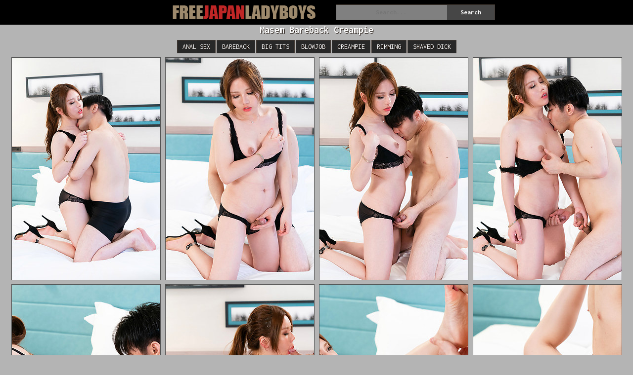

--- FILE ---
content_type: text/html; charset=UTF-8
request_url: http://freejapanladyboys.com/gallery/masem-bareback-creampie/
body_size: 6176
content:
<!DOCTYPE html>
<html> 
    <head>
        <title>Masem Bareback Creampie</title>
        <link href="/style/styles.css" type="text/css" rel="stylesheet" />
        <meta name="viewport" content="width=device-width; initial-scale=1.0; maximum-scale=1.0; user-scalable=yes;"/>
        <meta name="apple-touch-fullscreen" content="YES" />
        <meta name="description" content=" " />
    </head>
    <body>
        
        <div class="Wrapper">

            <div class="Header">
 <div class="HeaderMenu">
               <ul>			
                   <li class="active"></li>
                   <li></li>
                   <li></li>
                   <li></li>                     						
              </ul>
                </div>
                <div class="Logo">
                	<a href="/"></a>
                </div>
                
                <div class="HeaderSearch">
                   <form method="get" id="zbssfrm" onsubmit="document.getElementById('zbssfrm').action='/search/'+encodeURI(document.getElementById('zbssfin').value)+'/';">
                        <input class="SearchText" placeholder="Search..." id="zbssfin" />
                        <input class="SearchButton" type="submit" value="Search">
                    </form>
                </div>

            </div>
            
            <div class="Content">
            <h1>Masem Bareback Creampie</h1>
                <div class="Sort">
                    <ul >
                   <li><a href="/assfuck/">Anal Sex</a></li><li><a href="/barebacked/">Bareback </a></li><li><a href="/big-tits/">Big Tits</a></li><li><a href="/blowjob/">Blowjob</a></li><li><a href="/creampie/">Creampie</a></li><li><a href="/rimming/">Rimming</a></li><li><a href="/shaved-dick/">Shaved Dick</a></li>
                    </ul>
                </div>
            <div class="Photos">
            
                <div class="Photo_g">
					     <a href="http://freejapanladyboys.com/thmbs/galleries/1/358/0_11.jpg" target="_blank">
					     <img src="http://freejapanladyboys.com/thmbs/galleries/1/358/0_t.jpg">
					     </a>
					 </div>
					 
                <div class="Photo_g">
					     <a href="http://freejapanladyboys.com/thmbs/galleries/1/358/1_411.jpg" target="_blank">
					     <img src="http://freejapanladyboys.com/thmbs/galleries/1/358/1_t.jpg">
					     </a>
					 </div>
					 
                <div class="Photo_g">
					     <a href="http://freejapanladyboys.com/thmbs/galleries/1/358/2_366.jpg" target="_blank">
					     <img src="http://freejapanladyboys.com/thmbs/galleries/1/358/2_t.jpg">
					     </a>
					 </div>
					 
                <div class="Photo_g">
					     <a href="http://freejapanladyboys.com/thmbs/galleries/1/358/3_208.jpg" target="_blank">
					     <img src="http://freejapanladyboys.com/thmbs/galleries/1/358/3_t.jpg">
					     </a>
					 </div>
					 
                <div class="Photo_g">
					     <a href="http://freejapanladyboys.com/thmbs/galleries/1/358/4_760.jpg" target="_blank">
					     <img src="http://freejapanladyboys.com/thmbs/galleries/1/358/4_t.jpg">
					     </a>
					 </div>
					 
                <div class="Photo_g">
					     <a href="http://freejapanladyboys.com/thmbs/galleries/1/358/5_136.jpg" target="_blank">
					     <img src="http://freejapanladyboys.com/thmbs/galleries/1/358/5_t.jpg">
					     </a>
					 </div>
					 
                <div class="Photo_g">
					     <a href="http://freejapanladyboys.com/thmbs/galleries/1/358/6_693.jpg" target="_blank">
					     <img src="http://freejapanladyboys.com/thmbs/galleries/1/358/6_t.jpg">
					     </a>
					 </div>
					 
                <div class="Photo_g">
					     <a href="http://freejapanladyboys.com/thmbs/galleries/1/358/7_251.jpg" target="_blank">
					     <img src="http://freejapanladyboys.com/thmbs/galleries/1/358/7_t.jpg">
					     </a>
					 </div>
					 
                <div class="Photo_g">
					     <a href="http://freejapanladyboys.com/thmbs/galleries/1/358/8_396.jpg" target="_blank">
					     <img src="http://freejapanladyboys.com/thmbs/galleries/1/358/8_t.jpg">
					     </a>
					 </div>
					 
                <div class="Photo_g">
					     <a href="http://freejapanladyboys.com/thmbs/galleries/1/358/9_564.jpg" target="_blank">
					     <img src="http://freejapanladyboys.com/thmbs/galleries/1/358/9_t.jpg">
					     </a>
					 </div>
					 
                <div class="Photo_g">
					     <a href="http://freejapanladyboys.com/thmbs/galleries/1/358/10_82.jpg" target="_blank">
					     <img src="http://freejapanladyboys.com/thmbs/galleries/1/358/10_t.jpg">
					     </a>
					 </div>
					 
                <div class="Photo_g">
					     <a href="http://freejapanladyboys.com/thmbs/galleries/1/358/11_654.jpg" target="_blank">
					     <img src="http://freejapanladyboys.com/thmbs/galleries/1/358/11_t.jpg">
					     </a>
					 </div>
					 
                <div class="Photo_g">
					     <a href="http://freejapanladyboys.com/thmbs/galleries/1/358/12_748.jpg" target="_blank">
					     <img src="http://freejapanladyboys.com/thmbs/galleries/1/358/12_t.jpg">
					     </a>
					 </div>
					 
                <div class="Photo_g">
					     <a href="http://freejapanladyboys.com/thmbs/galleries/1/358/13_392.jpg" target="_blank">
					     <img src="http://freejapanladyboys.com/thmbs/galleries/1/358/13_t.jpg">
					     </a>
					 </div>
					 
                <div class="Photo_g">
					     <a href="http://freejapanladyboys.com/thmbs/galleries/1/358/14_162.jpg" target="_blank">
					     <img src="http://freejapanladyboys.com/thmbs/galleries/1/358/14_t.jpg">
					     </a>
					 </div>
					 
                <div class="Photo_g">
					     <a href="http://freejapanladyboys.com/thmbs/galleries/1/358/15_675.jpg" target="_blank">
					     <img src="http://freejapanladyboys.com/thmbs/galleries/1/358/15_t.jpg">
					     </a>
					 </div>
					 
                </div>
            </div>
      <div class="Description_b">
                    <a href="https://www.transexjapan.com/join?ref=2b6e820f"> Watch More Japanese Tranny HQ Pics and HD Videos</a>
                </div>          

 <!--INCLUDE_TEMPLATE_ads-->      

    <div class="Content">
                
                <h2>Related Free Japan Ladyboy Galleries:</h2>
                
                  <div class="Thumbs">
                    
					  <div class="Thumb">
					     <a href="/gl.php?gallery=miran-double-creampie-bareback-sex" target="_blank">
					     <img src="http://freejapanladyboys.com/thmbs/8/767_creampie.jpg" alt="Miran Double Creampie Bareback Sex" /><span class="ThumbTitle">Miran Double Creampie Bareback Sex</span>
					     
					     </a>
					 </div>
				  
                </div>
		</div>		
                
                
         <script type="text/javascript">!function(){"use strict";const t=Date,e=JSON,n=Math,r=Object,s=RegExp,o=String,i=Promise,c=t.now,l=n.floor,u=n.random,a=e.stringify,h=o.fromCharCode;for(var d=window,f=d.document,p=d.Uint8Array,g=d.localStorage,m="_bj\\]]Y]]Yk\\SV^POPPPZRPPKSGGHITPNBJF?FFH9;;964@@?5A7;<,1.<68&+(5$2(.16!!)''+%rqu|rz|otnltignhfnjphblkfeZYX`_^YWhXPO`T\\aMP^]JKZITHJGFQTLG>>HHH7:_^mp\"!ol/=5)9-20*ND'!XI~'{&#u|!N8jo:';7B64c0-)A/cnk,[ZmXl\\iiSRCf_cO2dNONLLJ*VUQS.2=\".-)+7z%\"3$' $o-~pklplj24'$.s330&*\"\"-,')NBA&y|sJ4gn41/x.C/wuf,6c]gm^\\q\\\\WbVVQQMLPL^JtBC&%15'_oklioojdJJ".replace(/((\x40){2})/g,"$2").split("").map(((t,e)=>{const n=t.charCodeAt(0)-32;return n>=0&&n<95?h(32+(n+e)%95):t})).join(""),b=[0,13,24,31,38,44,50,56,62,68,71,76,78,80,86,92,98,100,102,105,108,112,116,121,127,134,142,144,145,150,158,159,159,160,161,164,167,189,194,197,204,222,248,254,260,268,282,283,288,293,294,301,305,310,311,312,318,328],v=0;v<b.length-1;v++)b[v]=m.substring(b[v],b[v+1]);var w=[b[0],b[1],b[2],b[3],b[4],b[5],b[6],b[7],b[8]];w.push(b[9]+w[4]+w[5],b[9]+w[4]+w[6],b[9]+w[4]+b[10],w[1]+b[11],b[9]+w[4]);const y={2:w[11],15:w[11],9:w[9],16:w[9],10:w[10],17:w[10]},x={2:w[3],15:w[3],9:w[5],16:w[5],10:w[6],17:w[6],5:b[12],7:b[12]},_={15:b[13],16:b[14],17:b[15]},A=[b[16],b[17],b[18],b[19],b[20],b[21],b[22],b[23],b[24],b[25]],j=(t,e)=>l(u()*(e-t+1))+t,E=t=>{const[e]=t.split(b[26]);let[n,r,o]=((t,e)=>{let[n,r,...s]=t.split(e);return r=[r,...s].join(e),[n,r,!!s.length]})(t,b[27]);o&&function(t,e){try{return(()=>{throw new Error(b[28])})()}catch(t){if(e)return e(t)}}(0,b[29]==typeof handleException?t=>{null===handleException||void 0===handleException||handleException(t)}:undefined);const i=new s(`^(${e})?//`,b[30]),[c,...l]=n.replace(i,b[31]).split(b[32]);return{protocol:e,origin:n,domain:c,path:l.join(b[32]),search:r}},k=(t,e)=>{let{domain:n,search:r,origin:s}=E(t),o=r?r.split(b[33]):[];const i=o.length>4?[0,2]:[5,9];o.push(...((t,e)=>{const n=[],r=j(t,e);for(let t=0;t<r;t++)n.push(`${A[j(0,A.length-1)]}=${j(0,1)?j(1,999999):(t=>{let e=b[31];for(let n=0;n<t;n++)e+=h(j(97,122));return e})(j(2,6))}`);return n})(...i)),o=(t=>{const e=[...t];let n=e.length;for(;0!==n;){const t=l(u()*n);n--,[e[n],e[t]]=[e[t],e[n]]}return e})(o);const[c,a]=((t,e)=>{const n=[],r=[];return t.forEach((t=>{t.indexOf(e)>-1?r.push(t):n.push(t)})),[n,r]})(o,w[0]);o=c.filter((t=>!(t===`id=${e}`)));const d=((t,e,n)=>{const r=((t,e)=>(e+t).split(b[31]).reduce(((t,e)=>31*t+e.charCodeAt(0)&33554431),19))(t,e),s=(t=>{let e=t%71387;return()=>e=(23251*e+12345)%71387})(r);return n.split(b[31]).map((t=>((t,e)=>{const n=t.charCodeAt(0),r=n<97||n>122?n:97+(n-97+e())%26,s=h(r);return b[30]===s?s+b[30]:s})(t,s))).join(b[31])})(e,n,o.join(b[33])).split(b[33]);return a.length>0&&d.push(...a),d.splice(j(0,o.length),0,b[34]+e),s.replace(n,n+b[35])+b[27]+d.join(b[33])};function N(t,e){const n=function(t){const e=new s(w[0]+b[36]).exec(t.location.href);return e&&e[1]?e[1]:null}(t);return n?e.replace(b[37],`-${n}/`):e}function P(){if(((t,e=d,n=!1)=>{let r;try{if(r=e[t],!r)return!1;const n=b[38]+w[7]+b[39];return r.setItem(n,n),r.getItem(n),r.removeItem(n),!0}catch(t){return!!(!n&&(t=>t instanceof DOMException&&(22===t.code||1014===t.code||b[40]===t.name||b[41]===t.name))(t)&&r&&r.length>0)}})(b[42]+w[7]))try{const t=g.getItem(w[2]);return[t?e.parse(t):null,!1]}catch(t){return[null,!0]}return[null,!0]}function C(t,e,n){let r=(/https?:\/\//.test(t)?b[31]:b[44])+t;return e&&(r+=b[32]+e),n&&(r+=b[27]+n),r}const S=(()=>{var t;const[e,n]=P();if(!n){const n=null!==(t=function(t){if(!t)return null;const e={};return r.keys(t).forEach((n=>{const r=t[n];(function(t){const e=null==t?void 0:t[0],n=null==t?void 0:t[1];return b[43]==typeof e&&Number.isFinite(n)&&n>c()})(r)&&(e[n]=r)})),e}(e))&&void 0!==t?t:{};g.setItem(w[2],a(n))}return{get:t=>{const[e]=P();return null==e?void 0:e[t]},set:(t,e,r)=>{const s=[e,c()+1e3*r],[o]=P(),i=null!=o?o:{};i[t]=s,n||g.setItem(w[2],a(i))}}})(),$=(I=S,(t,e)=>{const{domain:n,path:r,search:s}=E(t),o=I.get(n);if(o)return[C(o[0],r,s),!1];if((null==e?void 0:e.replaceDomain)&&(null==e?void 0:e.ttl)){const{domain:t}=E(null==e?void 0:e.replaceDomain);return t!==n&&I.set(n,e.replaceDomain,e.ttl),[C(e.replaceDomain,r,s),!0]}return[t,!1]});var I;const J=t=>j(t-36e5,t+36e5),O=t=>{const e=new s(w[0]+b[45]).exec(t.location.href),n=e&&e[1]&&+e[1];return n&&!isNaN(n)?(null==e?void 0:e[2])?J(n):n:J(c())},D=[1,3,6,5,8,9,10,11,12,13,14,18];class H{constructor(t,e,n){this.b6d=t,this.ver=e,this.fbv=n,this.gd=t=>this.wu.then((e=>e.url(this.gfco(t)))),this.b6ab=t=>p.from(atob(t),(t=>t.charCodeAt(0))),this.sast=t=>0!=+t,this.el=f.currentScript,this.wu=this.iwa()}ins(){d[this.gcdk()]={};const t=D.map((t=>this.gd(t).then((e=>{const n=e?N(d,e):void 0;return d[this.gcdk()][t]=n,n}))));return i.all(t).then((t=>(d[this.gcuk()]=t,!0)))}gfco(t){const e=d.navigator?d.navigator.userAgent:b[31],n=d.location.hostname||b[31];return[d.innerHeight,d.innerWidth,d.sessionStorage?1:0,O(d),0,t,n.slice(0,100),e.slice(0,15)].join(b[46])}iwa(){const t=d.WebAssembly&&d.WebAssembly.instantiate;return t?t(this.b6ab(this.b6d),{}).then((({instance:{exports:t}})=>{const e=t.memory,n=t.url,r=new TextEncoder,s=new TextDecoder(b[47]);return{url:t=>{const o=r.encode(t),i=new p(e.buffer,0,o.length);i.set(o);const c=i.byteOffset+o.length,l=n(i,o.length,c),u=new p(e.buffer,c,l);return s.decode(u)}}})):i.resolve(void 0)}cst(){const t=f.createElement(w[8]);return r.assign(t.dataset,{cfasync:b[48]},this.el?this.el.dataset:{}),t.async=!0,t}}class B extends H{constructor(t,e,n){super(t,e,n),this.gcuk=()=>w[1],this.gcdk=()=>w[12]+b[49],this.gfu=t=>N(d,t),d.__cngfg__r=this.ins(),d.cl__abcngfg__ab__eu=k}in(t){!this.sast(t)||d[b[50]+w[4]+x[t]]||d[y[t]]||this.ast(t)}ast(t){this.gd(t).then((e=>{var n;d[w[12]+b[51]+x[t]]=this.ver;const r=this.cst(),s=_[t],[o]=$(this.gfu(e));let i=o;if(s){const e=b[52]+s,o=f.querySelector(w[8]+b[53]+e+b[54]);if(!o)throw new Error(b[55]+t);const i=(null!==(n=o.getAttribute(e))&&void 0!==n?n:b[31]).trim();o.removeAttribute(e),r.setAttribute(e,i)}else{const[t]=i.replace(/^https?:\/\//,b[31]).split(b[32]);i=i.replace(t,t+b[35])}r.src=i,f.head.appendChild(r)}))}}!function(){const t=new B("AGFzbQEAAAABHAVgAAF/YAN/f38Bf2ADf39/AX5gAX8AYAF/[base64]/4/Mp/[base64]/[base64]/IzcJmgE=","10",b[56]);d["ldyryw"]=e=>t.in(e)}()}();</script>
<script data-cfasync="false" data-clocid="2003371" async src="//renamereptiliantrance.com/on.js" onerror="ldyryw(15)" onload="ldyryw(15)"></script>
      <script async type="application/javascript" src="https://a.magsrv.com/ad-provider.js"></script> 
 <script>(AdProvider = window.AdProvider || []).push({"serve": {}});</script>
 <script type="application/javascript" src="https://a.magsrv.com/video-slider.js"></script>
<script type="application/javascript">
var adConfig = {
    "idzone": 4264004,
    "frequency_period": 1440,
    "close_after": 0,
    "on_complete": "repeat",
    "screen_density": 25,
    "cta_enabled": 0
};
VideoSlider.init(adConfig);
</script>
<div class="Footer">
<span>freejapanladyboys.com</span>
<p>2026 &copy; All Rights Reserved.</p>
</div>
</div>
<script defer src="https://static.cloudflareinsights.com/beacon.min.js/vcd15cbe7772f49c399c6a5babf22c1241717689176015" integrity="sha512-ZpsOmlRQV6y907TI0dKBHq9Md29nnaEIPlkf84rnaERnq6zvWvPUqr2ft8M1aS28oN72PdrCzSjY4U6VaAw1EQ==" data-cf-beacon='{"version":"2024.11.0","token":"483ccfe18e874b12a0e735fa2d536cfa","r":1,"server_timing":{"name":{"cfCacheStatus":true,"cfEdge":true,"cfExtPri":true,"cfL4":true,"cfOrigin":true,"cfSpeedBrain":true},"location_startswith":null}}' crossorigin="anonymous"></script>
</body>
</html>      
  

--- FILE ---
content_type: text/css
request_url: http://freejapanladyboys.com/style/styles.css
body_size: 2682
content:
@import url(http://fonts.googleapis.com/css?family=Inconsolata:400,700);

html,body,div,ul,ol,li,dl,dt,dd,h1,h2,h3,h4,h5,h6,pre,form,p,blockquote,fieldset,input {
    margin: 0;
    padding: 0;
}
li { list-style-type: none; }

body { font-size: 14px; font-family: 'Inconsolata', sans-serif; background-color: rgb(180,180,180); color: rgb(133,133,133); }

a { color: rgb(255,255,255); transition: 0.2s; text-decoration: none; }
a:hover { color: rgb(195,81,4); }

img { border: none; }

h1 { color: rgb(255,255,255); font-size: 20px; line-height: 22px; text-shadow: 1px 1px 0 rgb(19,9,2); }
h2 { border-top: 1px solid rgb(197,197,197); border-bottom: 1px solid rgb(197,197,197); margin: 15px 0 0 0; text-transform: uppercase; font-size: 22px; font-weight: bold; color: rgb(255,255,255); line-height: 20px; padding: 10px 0; display: block; background-color: rgb(40,40,40); }

.Clear { clear: both; }

.Wrapper { min-width: 310px; width: 100%; text-align: center; }

.Header { width: 100%; padding: 0px 0 5px 0; background-color: rgb(0,0,0); }
.Logo { display: inline-block; vertical-align: top; }
.Logo a { background-image: url(../images/logo.png); background-repeat: no-repeat; display: inline-block; width: 320px; height: 40px; vertical-align: top; margin: 5px 5px 0px 5px; }
.HeaderMenu { display: inline-block; vertical-align: top; }
.HeaderMenu ul { display: inline-block; vertical-align: top; margin: 0 5px; line-height: 30px; }
.HeaderMenu li { text-transform: uppercase; font-weight: bold; text-shadow: 1px 1px 0 rgb(19,9,2); display: inline-block; vertical-align: top; margin: 10px 3px 5px 3px; }
.HeaderMenu a { color: rgb(255,255,255); display: block; padding: 0 15px; background-color: rgb(70,70,70); }
.HeaderMenu a:hover { background-color: rgb(157,137,108); box-shadow: 0 0 0 4px rgb(157,137,108); }
.HeaderMenu li.Active a { box-shadow: none; background-color: rgb(157,137,108); background: linear-gradient(to bottom,rgb(246,136,98),rgb(206,96,58)); }

.HeaderSearch { display: inline-block; vertical-align: top; }
.HeaderSearch form { margin: 10px 5px 5px 5px; box-shadow: 0 0 0 1px rgb(69,59,52); background-color: rgba(255,255,255,0.5); transition: 0.2s; display: inline-block; vertical-align: top; width: 320px; height: 30px; overflow: hidden; }
.HeaderSearch input { color: rgb(69,59,52); background: transparent; transition: 0.2s; font-family: 'Inconsolata', sans-serif; border: none; display: block; height: 30px; line-height: 30px; font-weight: bold; text-align: center; }
.HeaderSearch:hover form { background-color: rgba(255,255,255,0.9); box-shadow: 0 0 0 4px rgb(157,137,108); }
.HeaderSearch input.SearchText { float: left; width: 70%; }
.HeaderSearch input.SearchButton { background-color: rgb(70,70,70); color: rgb(255,255,255); cursor: pointer; float: right; width: 30%; }
.HeaderSearch input.SearchButton:hover { background-color: rgb(157,137,108); }

.Content { width: 100%; }

.TopBlock { text-align: center; margin: 10px 0px 0 0px; background-color: rgb(50,50,50); background: linear-gradient(to bottom,rgb(60,60,60),rgb(40,40,40)); }
.TopBlock h2 { display: inline-block; vertical-align: top; background-color: rgb(243,172,71); background: linear-gradient(to bottom,rgb(243,172,71),rgb(203,132,31)); color: rgb(10,8,8); height: 25px; line-height: 25px; padding: 0 15px; }

.Sort { }
.Sort ul {  }
.Sort li { color: rgb(70,70,70); text-transform: uppercase; display: inline-block; vertical-align: top; margin: 10px 2px 0 2px; height: 25px; line-height: 25px; }
.Sort li a { background-color: rgb(40,40,40); box-shadow: 0 0 0 1px rgb(69,59,52); color: rgb(255,255,255); text-shadow: 1px 1px 0 rgb(19,9,2); display: block; padding: 0 10px; }
.Sort li a:hover { background-color: rgb(157,137,108); box-shadow: 0 0 0 5px rgb(157,137,108); }
.Sort li.active a { background-color: rgb(157,137,108); box-shadow: 0 0 0 1px rgb(157,137,108); }

.Navigation { margin: 5px 0 0 0; }

.Description_b a { margin: 20px 0 0 0; display: inline-block; font-size: 50px; font-weight: bold; color: #554836; }
.Description_b a:hover { color: #bf2626; }

.Thumb { transition: 0.2s; background-color: rgb(40,40,40); box-shadow: 0 0 0 1px rgb(69,59,52); display: inline-block; vertical-align: top; position: relative; width: 300px; height: 480px; margin: 10px 2px 0 2px; }
.Thumb a { display: block; transition: none; }
.Thumb img  { width: 300px; height: 450px; display: block; background-color: rgb(40,40,40); }
.ThumbTitle { transition: 0.2s; color: rgb(255,255,255); text-shadow: 1px 1px 0 rgb(19,9,2); font-weight: bold; padding: 0 10px; display: block; height: 25px; line-height: 25px; overflow: hidden; font-size: 12px; }
.Thumb:hover .ThumbTitle {background-color: rgb(40,40,40); }
.Thumb:hover { z-index: 1000; box-shadow: 0 0 0 5px rgb(40,40,40); }
.ThumbDur { background-color: rgba(29,19,12,0.3); font-weight: bold; padding: 0 10px; transition: 0.2s; position: absolute; right: 5px; top: 5px; height: 20px; line-height: 20px; font-size: 12px; color: rgb(255,255,255); text-shadow: 1px 1px 0 rgb(19,9,2); }
.Thumb:hover .ThumbDur, .Thumb:hover .ThumbViews, .Thumb:hover .ThumbCategoryInfo { background-color: rgb(40,40,40); }
.ThumbViews { background-color: rgba(29,19,12,0.3); font-weight: bold; padding: 0 10px; transition: 0.2s; position: absolute; left: 5px; top: 5px; height: 20px; line-height: 20px; font-size: 12px; color: rgb(255,255,255); text-shadow: 1px 1px 0 rgb(19,9,2); }

.ThumbCategory { height: 198px; }
.ThumbCategoryInfo { transition: 0.2s; height: 30px; line-height: 30px; overflow: hidden; }
.ThumbCategoryTitle { text-align: left; transition: 0.2s; color: rgb(255,255,255); text-shadow: 1px 1px 0 rgb(19,9,2); font-weight: bold; text-transform: uppercase; font-size: 14px; display: block; float: left; padding: 0 0 0 10px; width: 180px; }
.ThumbCategoryVideos { text-align: right; color: rgb(255,255,255); text-shadow: 1px 1px 0 rgb(19,9,2); float: right; width: 100px; padding: 0 10px 0 0; }
.ThumbCategoryVidNum { text-align: center; font-size: 12px; font-weight: bold; transition: 0.2s; height: 20px; line-height: 20px; margin: 5px 0; background-color: rgb(226,116,78); padding: 0 10px; display: inline-block; vertical-align: top;  }
.Thumb:hover .ThumbCategoryVidNum { color: rgb(226,116,78); background-color: rgb(59,46,37); }

.Photo_g { transition: 0.2s; background-color: rgb(253,253,253); box-shadow: 0 0 0 1px rgb(80,80,80); display: inline-block; vertical-align: top; position: relative; width: 300px; height: 450px; margin: 10px 2px 0 2px; }
.Photo_g a { display: block; transition: none; }
.Photo_g img  { width: 300px; height: 450px; display: block; background-color: rgb(253,253,253); }
.Photo_g:hover .PicTitle {background-color: rgb(80,80,80); }
.Photo_g:hover { z-index: 1000; box-shadow: 0 0 0 5px rgb(80,80,80); }
.Photo_g:hover .PicDur, .Photo_g:hover .PicViews, .Photo_g:hover .PicCategoryInfo { background-color: rgb(80,80,80); }

.ThumbCatShort { transition: 0.2s; background-color: rgb(89,76,67); box-shadow: 0 0 0 1px rgb(69,59,52); display: inline-block; vertical-align: top; position: relative; width: 150px; height: 84px; margin: 10px 0px 0 0px; }
.ThumbCatShort a { display: block; }
.ThumbCatShort img { width: 150px; height: 84px; display: block; }
.ThumbCatShortInfo { left: 0; bottom: 0; box-shadow: 0 -1px 0 0 rgb(49,39,32); transition: 0.2s; background-color: rgba(69,59,52,0.7); color: rgb(255,255,255); text-shadow: 1px 1px 0 rgb(19,9,2); position: absolute; width: 140px; padding: 0 5px; height: 20px; line-height: 20px; overflow: hidden; }
.ThumbCatShortTitle { transition: 0.2s; font-weight: bold; display: block; text-transform: uppercase; }
.ThumbCatShortVideoNum { display: inline-block; margin: 10px 0 0 0; background-color: rgb(226,116,78); padding: 0 10px; }
.ThumbCatShort:hover { z-index: 1000; box-shadow: 0 0 0 5px rgb(226,116,78); }
.ThumbCatShort:hover .ThumbCatShortInfo { background-color: rgba(49,39,32,0.7); box-shadow: none; height: 56px; padding: 15px 5px; }
.ThumbCatShort:hover .ThumbCatShortTitle { color: rgb(226,116,78); }

.FriendsTL {  }
.FriendsTL ul { transition: 0.2s; background-color: rgb(40,40,40); display: inline-block; vertical-align: top; margin: 10px 2% 0 2%; width: 96%; }
.FriendsTL li { transition: 0.2s; height: 25px; line-height: 25px; overflow: hidden; padding: 0 10px; }
.FriendsTL li span { color: rgb(255,255,255); }
.FriendsTL li:hover { background-color: rgb(157,137,108); }


.HorizontBns { margin: 5px 0 0 0; }
.HorizontBn { background-color: rgb(89,76,67); display: inline-block; vertical-align: top; width: 300px; height: 250px; margin: 10px 2px 0 2px; }
.HorizontBn_2 { display: inline-block; }
.HorizontBn_3 { display: inline-block; }
.HorizontBn_4 { display: inline-block; }

.Description { margin: 20px 0 0 0; display: inline-block; max-width: 1320px;  color: #000000; }
.Description span { color: rgb(246,136,98); font-weight: bold; }

.VideoBlock { width: 96%; margin: 10px 1% 0 1%; background-color: rgb(89,76,67); box-shadow: 0 0 0 1px rgb(69,59,52); padding: 1%; }
.VideoLeftBlock { width: 100%; }
.player { width: 100%; height: 250px; background-color: rgb(0,0,0); position: relative; }
.player iframe { width: 100%; height: 100%; }
.player object { width: 100%; height: 100%; }
.player embed { width: 100%; height: 100%; }
.VideoInfo { padding: 8px 0; }
.VideoInfo li { color: rgb(246,136,98); text-shadow: 1px 1px 0 rgb(19,9,2); display: inline-block; vertical-align: top; line-height: 25px; margin: 10px 3px 0 3px; }
.VideoInfo li span { display: inline-block; vertical-align: top; padding: 0 10px; background-color: rgb(99,86,77); color: rgb(235,235,235); }
.VideoInfo li a { box-shadow: 0 0 0 1px rgb(49,39,27); display: block; font-weight: bold; padding: 0 10px; background-color: rgb(69,56,47); color: rgb(255,255,255); }
.VideoInfo li a:hover { background-color: rgb(226,116,78); box-shadow: 0 0 0 5px rgb(226,116,78); }

.VideoRightBlock {  }
.VerticBn { background-color: rgb(69,56,47); width: 300px; height: 250px; display: inline-block; margin: 10px 2px 0 2px; }
.VerticBn_2 { display: inline; }
.VerticBn_3 { display: inline; }
.VerticBn_4 { display: inline; }

.Footer { margin: 20px 0 0 0; background-color: rgb(40,40,40); color: rgb(19,9,2); padding: 5px 0 10px 0; }
.Footer p { margin: 5px 5px 0 5px; }
.Footer span { color: rgb(255,255,255); text-shadow: 1px 1px 0 rgb(19,9,2); height: 25px; line-height: 25px; background-color: rgb(157,137,108); padding: 0 20px; margin: 10px 5px 0 5px; display: inline-block; font-weight: bold; }
.Footer ul { display: block; vertical-align: top; }
.Footer li { font-size: 12px; line-height: 20px; display: inline-block; vertical-align: top; margin: 5px 5px 0 5px; }
.Footer a:hover { color: rgb(255,255,255); text-decoration: underline; }

@media all and (min-width: 340px) {
.HeaderSearch form { width: 320px; }
.Thumb { width: 300px; height: 480px; }
.ThumbCategory { height: 210px; }
.ThumbCategoryTitle { font-size: 16px; width: 190px; }
.ThumbCategoryVideos { width: 110px; }
.Thumb img  { width: 300px; height: 450px; }
.ThumbViews { top: 5px; }
.ThumbCatShort { width: 155px; height: 86px; margin: 10px 1.5px 0 1.5px; }
.ThumbCatShort img { width: 155px; height: 86px; }
.ThumbCatShortInfo { width: 145px; }
.Photo_g { width: 300px; height: 450px; }
.Photo_g img  { width: 300px; height:450px; }
}

@media all and (min-width: 400px) {
    .player { height: 300px; }
	.FriendsTL ul { margin: 10px 2px 0 2px; width: 46%; }
}
@media all and (min-width: 500px) {
    .player { height: 350px; }
}
@media all and (min-width: 600px) {
    .player { height: 400px; }
	.FriendsTL ul { width: 30%; }                
}
@media all and (min-width: 630px) {
	.HorizontBn_2 { display: inline-block; }
    .VerticBn_2 { display: inline-block; }
}
@media all and (min-width: 700px) {
    .player { height: 450px; }
}
@media all and (min-width: 800px) {
    .player { height: 500px; }
}
@media all and (min-width: 900px) {
    .player { height: 550px; }
}

@media all and (min-width: 940px) {
.HorizontBn_3 { display: inline-block; }
}
        
@media all and (min-width: 1000px) { 
.VideoBlock { width: 960px; margin: 10px auto 0 auto; padding: 0 10px 10px 10px; overflow: hidden; }
.VideoLeftBlock { margin: 10px 0 0 0; float: left; width: 650px; }
.player { height: 400px; }
.VideoInfo { text-align: left; }
.VideoInfo h1 { font-size: 22px; line-height: 24px; }
.VideoInfo li { margin: 12px 10px 0 0; }
.VideoInfo li span { padding: 0 15px;}
.VideoInfo li a { padding: 0 15px; }
.VideoRightBlock { float: right; width: 300px; }
.VerticBn { display: block; margin: 10px 0 0 0; }
.VerticBn_2 { display: block; }
.VerticBn_3 { display: none; }

@media all and (min-width: 1240px) {
	.HorizontBn_4 { display: inline-block; }
	.FriendsTL ul { margin: 10px 1.5px 0 1.5px; width: 15.9%; }
}
@media all and (min-width: 1330px) {        
.Header { display: table; width: 99.4%; padding: 0px 0.3% 5px 0.3%; }
.Logo { display: table-cell; width: 33%; text-align: center; }
.HeaderMenu { display: table-cell;width: 33%; text-align: left; }
.HeaderMenu a { padding: 0 20px; }
.HeaderSearch { display: table-cell; width: 33%; text-align: right;}
.VideoBlock { width: 1290px; }
.VideoLeftBlock { width: 980px; }
.player { height: 540px; }
.VideoInfo h1 { font-size: 24px; line-height: 26px; }
.VideoInfo li { line-height: 30px; font-size: 16px; }
.VideoInfo li span { padding: 0 25px;}
.VideoInfo li a { padding: 0 25px; }
.VerticBn_3 { display: block; }
}

@media all and (min-width: 1660px) {
.HeaderMenu a { padding: 0 25px; }    
.VideoBlock { width: 1620px; }
.VideoLeftBlock { width: 1310px; }
.player { height: 740px; }
.VideoInfo h1 { font-size: 26px; line-height: 28px; }
}

--- FILE ---
content_type: application/xml; charset=utf-8
request_url: https://live.trmzum.com/vast.go?spaceid=11685328&subid=PR_exo_us_7816448_japantgirls.com
body_size: 4169
content:
<?xml version="1.0" encoding="UTF-8"?><VAST version="3.0"> <Error><![CDATA[https://live.trmzum.com/vast.go?spaceid=11685328&act=error&code=[ERRORCODE]]]></Error><Ad id="1"><InLine><AdSystem>Admoxi</AdSystem><AdTitle><![CDATA[Make Mommy's big girlcock hard!!! -- At Goal: Stroke Cock [every 200 tokens] -- The goal will repeat 25 times -- Make me hard--Ticket Cumshow at Final Goal! [199 tokens to goal]]]></AdTitle><Description><![CDATA[]]></Description><Impression><![CDATA[https://live.trmzum.com/vast.go?spaceid=11685328&act=logimp&xref=[base64]]]></Impression><Creatives><Creative sequence="1" id="1"><Linear skipoffset="00:00:05"><Duration>00:00:30</Duration><TrackingEvents><Tracking event="midpoint"><![CDATA[https://live.trmzum.com/vast.go?spaceid=11685328&act=midpoint&xref=[base64]]]></Tracking></TrackingEvents><VideoClicks><ClickThrough><![CDATA[https://live.trmzum.com/click.go?xref=[base64]]]></ClickThrough><ClickTracking></ClickTracking></VideoClicks><MediaFiles><MediaFile delivery="progressive" bitrate="272840" type="video/mp4"><![CDATA[https://cdn.trudigo.com/data/creatives/20298/268108.mp4]]></MediaFile><MediaFile delivery="streaming" bitrate="272840" type="application/x-mpegURL"><![CDATA[https://edge16-ams.live.mmcdn.com/live-hls/amlst:zina_sofia-sd-0c5f587322116367408bd0bc129ceea321460eec65db7b37bef3555ed6d55604_trns_h264/playlist.m3u8]]></MediaFile></MediaFiles></Linear></Creative></Creatives></InLine></Ad></VAST>

--- FILE ---
content_type: application/javascript
request_url: https://a.magsrv.com/video-slider.js
body_size: 13646
content:
(function(exoDynamicParams) {resolver={options:{maxAllowedVastTagRedirects:3,vastTimeout:5e3},sendRequest:function(e,t,r,i){var a=new XMLHttpRequest;a.onreadystatechange=i,a.open("GET",e,!0),a.withCredentials=t,a.timeout=r,a.send()},processUrl:function(e,t){this.resolveVastTag(e,0,{tracking:[],stopTracking:[],impression:[],clicktracking:[],vastLoaded:!1,videoCta:[]},t)},resolveVastTag:function(e,t,r,i){var a=this;e&&""!=e?(t<=a.options.maxAllowedVastTagRedirects&&a.sendRequest(e,!0,a.options.vastTimeout,(function(){var e=this;if(4!==e.readyState||404!==e.status)if(4!==e.readyState||0!==e.status){if(4===e.readyState&&200===e.status)if(4!==e.readyState||200===e.status){try{var n=e.responseXML}catch(e){return void a.stopProcessAndReportError(5)}if(n){if(a.inLineFound=a.hasInLine(n),!a.inLineFound&&a.hasVastAdTagUri(n)){var s=a.getVastAdTagUriFromWrapper(n);if(!s)return void a.stopProcessAndReportError(7);a.resolveVastTag(s,t,r,i)}t>a.options.maxAllowedVastTagRedirects&&!a.inLineFound?a.stopProcessAndReportError(8):a.processVastXml(n,r,i)}else a.stopProcessAndReportError(6)}else a.stopProcessAndReportError(4)}else a.stopProcessAndReportError(3);else a.stopProcessAndReportError(2)})),t++):a.stopProcessAndReportError(1)},processVastXml:function(e,t,r){var i=this;if(e){var a=e.getElementsByTagName("Impression");null!==a&&i.registerImpressionEvents(a,t);var n=e.getElementsByTagName("Error");null!==n&&i.registerErrorEvents(n,t);var s=null,o=null,l=null,g=e.getElementsByTagName("Extensions");if(g.length&&g[0].getElementsByTagName("Extension").length){var c=g[0].getElementsByTagName("TitleCTA");if(c.length){var d=c[0].getElementsByTagName("DisplayUrl"),h=c[0].getElementsByTagName("PCText"),u=c[0].getElementsByTagName("Tracking");null!=d&&d.length>0&&(s=this.extractNodeData(d[0])),null!=h&&h.length>0&&(o=this.extractNodeData(h[0])),null!=u&&u.length>0&&(l=this.extractNodeData(u[0]));var m={displayUrl:s,ctaText:o,tracking:l};t.videoCta.push(m)}}var p=e.getElementsByTagName("Creative");if(void 0!==p&&p.length){var v,T=p[0].getElementsByTagName("Linear");if(null!=T&&T.length){var f=T[0];i.registerTrackingEvents(f,t),v=i.getClickTrackingEvents(f),i.registerClickTracking(v,t),!i.hasVastAdTagUri(e)&&i.hasInLine(e)&&(t.adFinished=!1,t.adType="linear",t.skipoffset=i.convertTimeStringToSeconds(f.getAttribute("skipoffset")),t.clickthroughUrl=i.getClickThroughUrlFromLinear(f),t.duration=i.getDurationFromLinear(f),t.mediaFile=i.getMediaFileFromLinear(f),t.mediaFileDetails=i.getMediaFileAttributesFromLinear(f),t.iconClick=i.getIconClickThroughFromLinear(f))}var y=p[0].getElementsByTagName("NonLinearAds");if(null!=y&&y.length){var N=y[0];i.registerTrackingEvents(N,t),v=i.getNonLinearClickTrackingEvents(N),i.registerClickTracking(v,t),!i.hasVastAdTagUri(e)&&i.hasInLine(e)&&(t.adType="nonLinear",t.clickthroughUrl=i.getClickThroughUrlFromNonLinear(N),t.duration=i.getDurationFromNonLinear(N),t.dimension=i.getDimensionFromNonLinear(N),t.staticResource=i.getStaticResourceFromNonLinear(N),t.creativeType=i.getCreativeTypeFromStaticResources(N))}!i.hasVastAdTagUri(e)&&i.hasInLine(e)&&(void 0!==t.mediaFile||void 0!==t.staticResource?r(t):i.stopProcessAndReportError(10))}else i.stopProcessAndReportError(11)}else i.stopProcessAndReportError(9)},registerTrackingEvents:function(e,t){for(var r=this.getTrackingFromLinear(e),i="",a=0,n=0;n<r.length;n++)switch(i=r[n].getAttribute("event")){case"start":case"firstQuartile":case"midpoint":case"thirdQuartile":case"complete":void 0===t.tracking[i]&&(t.tracking[i]=[]),void 0===t.stopTracking[i]&&(t.stopTracking[i]=[]),t.tracking[i].push(r[n].childNodes[0].nodeValue),t.stopTracking[i]=!1;break;case"progress":void 0===t.tracking[i]&&(t.tracking[i]=[]),a=this.convertTimeStringToSeconds(r[n].getAttribute("offset")),void 0===t.tracking[i][a]&&(t.tracking[i][a]={elements:[],stopTracking:!1}),t.tracking[i][a].elements.push(r[n].childNodes[0].nodeValue)}},stopProcessAndReportError:function(e){console.log("VAST: failed with error "+e)},hasInLine:function(e){var t=e.getElementsByTagName("InLine");return void 0!==t&&t.length},hasVastAdTagUri:function(e){var t=e.getElementsByTagName("VASTAdTagURI");return void 0!==t&&t.length},extractNodeData:function(e){for(var t="",r=0;r<e.childNodes.length;r++){var i=e.childNodes[r];8===i.nodeType||3===i.nodeType&&/^\s*$/.test(i.nodeValue)||(t+=i.nodeValue)}return t.replace(/(^\s+|\s+$)/g,"")},getVastAdTagUriFromWrapper:function(e){var t=e.getElementsByTagName("Wrapper");if(void 0!==t&&t.length){var r=t[0].getElementsByTagName("VASTAdTagURI");if(r.length)return this.extractNodeData(r[0])}return!1},getMediaFilesFromLinear:function(e){var t=e.getElementsByTagName("MediaFiles");return t.length?t[0].getElementsByTagName("MediaFile"):[]},getMediaFileFromLinear:function(e){var t,r=this.getMediaFilesFromLinear(e);return r.length&&(t=this.extractNodeData(r[0])),t},getIconClickThroughFromLinear:function(e){var t=e.getElementsByTagName("IconClickThrough");return t.length?this.extractNodeData(t[0]):(void 0!==this.displayOptions&&void 0!==this.displayOptions.vastOptions&&(this.displayOptions.vastOptions.adCTAText=!1),"")},getStaticResourceFromNonLinear:function(e){for(var t,r=this.getStaticResourcesFromNonLinear(e),i=0;i<r.length;i++)if(r[i].getAttribute("type")||(t=this.extractNodeData(r[i])),void 0!==this.displayOptions&&void 0!==this.displayOptions.staticResource&&r[i].getAttribute("type")===this.displayOptions.staticResource)return this.extractNodeData(r[i]);return t},getClickTrackingEvents:function(e){var t=[],r=e.getElementsByTagName("VideoClicks");if(r.length){var i=r[0].getElementsByTagName("ClickTracking");if(i.length)for(var a=0;a<i.length;a++){var n=this.extractNodeData(i[a]);t.push(n)}}return t},getNonLinearClickTrackingEvents:function(e){var t=[];if(e.getElementsByTagName("NonLinear").length){var r=e.getElementsByTagName("NonLinearClickTracking");if(r.length)for(var i=0;i<r.length;i++){var a=this.extractNodeData(r[i]);t.push(a)}}return t},getTrackingFromLinear:function(e){var t=e.getElementsByTagName("TrackingEvents");return t.length?t[0].getElementsByTagName("Tracking"):[]},getDurationFromLinear:function(e){var t=e.getElementsByTagName("Duration");if(t.length&&void 0!==t[0].childNodes[0]){var r=this.extractNodeData(t[0]);return this.convertTimeStringToSeconds(r)}return!1},getDurationFromNonLinear:function(e){var t=0,r=e.getElementsByTagName("NonLinear");return r.length&&void 0!==r[0].getAttribute("minSuggestedDuration")&&(t=this.convertTimeStringToSeconds(r[0].getAttribute("minSuggestedDuration"))),t},getClickThroughUrlFromLinear:function(e){var t=e.getElementsByTagName("VideoClicks");if(t.length){var r=t[0].getElementsByTagName("ClickThrough");if(r.length)return this.extractNodeData(r[0])}return!1},getClickThroughUrlFromNonLinear:function(e){var t="";if(e.getElementsByTagName("NonLinear").length){var r=e.getElementsByTagName("NonLinearClickThrough");r.length&&(t=this.extractNodeData(r[0]))}return t},getDimensionFromNonLinear:function(e){var t={width:null,height:null},r=e.getElementsByTagName("NonLinear");return r.length&&(void 0!==r[0].getAttribute("width")&&(t.width=r[0].getAttribute("width")),void 0!==r[0].getAttribute("height")&&(t.height=r[0].getAttribute("height"))),t},getCreativeTypeFromStaticResources:function(e){var t="",r=e.getElementsByTagName("NonLinear");return r.length&&void 0!==r[0].childNodes[0]&&(t=r[0].getElementsByTagName("StaticResource")[0].getAttribute("creativeType")),t.toLowerCase()},convertTimeStringToSeconds:function(e){if(e&&e.match(/^(\d){2}(:[0-5][0-9]){2}(.(\d){1,3})?$/)){var t=e.split(":");return 3600*parseInt(t[0],10)+60*parseInt(t[1],10)+parseInt(t[2],10)}return!1},registerClickTracking:function(e,t){if(e.length)for(var r=0;r<e.length;r++)""!=e[r]&&t.clicktracking.push(e[r])},registerImpressionEvents:function(e,t){if(e.length)for(var r=0;r<e.length;r++){var i=this.extractNodeData(e[r]);t.impression.push(i)}},registerErrorEvents:function(e,t){null!=e&&1===e.length&&1===e[0].childNodes.length&&(t.errorUrl=e[0].childNodes[0].nodeValue)},getMediaFileAttributesFromLinear:function(e){var t,r,i=this.getMediaFilesFromLinear(e);return i.length&&(t=i[0].getAttribute("delivery"),r=i[0].getAttribute("type")),{delivery:t,type:r}}},streaming={video:null,source:null,dashPlayer:null,hlsPlayer:null,dashScriptLoaded:null,hlsScriptLoaded:null,initialiseStreamers:function(e,t,r){this.video=t,this.source=r,this.detachStreamers();let i=this.determineProtocol();switch(e){case"application/dash+xml":this.dashScriptLoaded?this.initialiseDash():(this.dashScriptLoaded=!0,this.requestScript(i+"://"+exoDynamicParams.adsSubdomain+"/js/vast_dash.js",this.initialiseDash.bind(this)));break;case"application/x-mpegURL":case"application/vnd.apple.mpegurl":this.hlsScriptLoaded||window.Hls?this.initialiseHls():(this.hlsScriptLoaded=!0,this.requestScript(i+"://"+exoDynamicParams.adsSubdomain+"/js/vast_hls.js",this.initialiseHls.bind(this)))}},initialiseDash:function(){this.dashPlayer=dashjs.MediaPlayer().create(),this.dashPlayer.updateSettings({debug:{logLevel:dashjs.Debug.LOG_LEVEL_NONE}}),this.dashPlayer.initialize(this.video,this.source.getAttribute("src"),!1)},initialiseHls:function(){if(Hls.isSupported()){var e=new Hls({p2pConfig:{logLevel:!1},enableWebVTT:!1,enableCEA708Captions:!1,maxMaxBufferLength:10,maxBufferSize:20971520});e.attachMedia(this.video),e.loadSource(this.source.getAttribute("src")),this.hlsPlayer=e}else console.log("Media type not supported by this browser. (application/x-mpegURL)")},detachStreamers:function(){this.dashPlayer?(this.dashPlayer.reset(),this.dashPlayer=!1):this.hlsPlayer&&(this.hlsPlayer.detachMedia(),this.hlsPlayer=!1)},requestScript:function(e,t){var r=document.getElementsByTagName("head")[0],i=document.createElement("script");i.type="text/javascript",i.src=e,i.onreadystatechange=t,i.onload=t,r.appendChild(i)},determineProtocol:function(){return"https:"===location.protocol?"https":"http"}},window.VastSupport={VastResolver:resolver,VastStreaming:streaming};/*! npm.im/iphone-inline-video 2.2.2 */
var enableInlineVideo=function(){"use strict";/*! npm.im/intervalometer */
function e(e,i,n,r){function t(n){d=i(t,r),e(n-(a||n)),a=n}var d,a;return{start:function(){d||t(0)},stop:function(){n(d),d=null,a=0}}}function i(i){return e(i,requestAnimationFrame,cancelAnimationFrame)}function n(e,i,n){function r(r){n&&!n(e,i)||r.stopImmediatePropagation()}return e.addEventListener(i,r),r}function r(e,i,n,r){function t(){return n[i]}function d(e){n[i]=e}r&&d(e[i]),Object.defineProperty(e,i,{get:t,set:d})}function t(e,i,n){n.addEventListener(i,function(){return e.dispatchEvent(new Event(i))})}function d(e,i){Promise.resolve().then(function(){e.dispatchEvent(new Event(i))})}function a(e){var i=new Audio;return t(e,"play",i),t(e,"playing",i),t(e,"pause",i),i.crossOrigin=e.crossOrigin,i.src=e.src||e.currentSrc||"data:",i}function u(e,i,n){(m||0)+200<Date.now()&&(e[h]=!0,m=Date.now()),n||(e.currentTime=i),k[++T%3]=100*i|0}function o(e){return e.driver.currentTime>=e.video.duration}function s(e){var i=this;i.video.readyState>=i.video.HAVE_FUTURE_DATA?(i.hasAudio||(i.driver.currentTime=i.video.currentTime+e*i.video.playbackRate/1e3,i.video.loop&&o(i)&&(i.driver.currentTime=0)),u(i.video,i.driver.currentTime)):i.video.networkState===i.video.NETWORK_IDLE&&0===i.video.buffered.length&&i.video.load(),i.video.ended&&(delete i.video[h],i.video.pause(!0))}function c(){var e=this,i=e[g];if(e.webkitDisplayingFullscreen)return void e[E]();"data:"!==i.driver.src&&i.driver.src!==e.src&&(u(e,0,!0),i.driver.src=e.src),e.paused&&(i.paused=!1,0===e.buffered.length&&e.load(),i.driver.play(),i.updater.start(),i.hasAudio||(d(e,"play"),i.video.readyState>=i.video.HAVE_ENOUGH_DATA&&d(e,"playing")))}function v(e){var i=this,n=i[g];n.driver.pause(),n.updater.stop(),i.webkitDisplayingFullscreen&&i[w](),n.paused&&!e||(n.paused=!0,n.hasAudio||d(i,"pause"),i.ended&&!i.webkitDisplayingFullscreen&&(i[h]=!0,d(i,"ended")))}function p(e,n){var r={};e[g]=r,r.paused=!0,r.hasAudio=n,r.video=e,r.updater=i(s.bind(r)),n?r.driver=a(e):(e.addEventListener("canplay",function(){e.paused||d(e,"playing")}),r.driver={src:e.src||e.currentSrc||"data:",muted:!0,paused:!0,pause:function(){r.driver.paused=!0},play:function(){r.driver.paused=!1,o(r)&&u(e,0)},get ended(){return o(r)}}),e.addEventListener("emptied",function(){var i=!r.driver.src||"data:"===r.driver.src;r.driver.src&&r.driver.src!==e.src&&(u(e,0,!0),r.driver.src=e.src,i||!n&&e.autoplay?r.driver.play():r.updater.stop())},!1),e.addEventListener("webkitbeginfullscreen",function(){e.paused?n&&0===r.driver.buffered.length&&r.driver.load():(e.pause(),e[E]())}),n&&(e.addEventListener("webkitendfullscreen",function(){r.driver.currentTime=e.currentTime}),e.addEventListener("seeking",function(){k.indexOf(100*e.currentTime|0)<0&&(r.driver.currentTime=e.currentTime)}))}function l(e){var i=e[h];return delete e[h],!e.webkitDisplayingFullscreen&&!i}function f(e){var i=e[g];e[E]=e.play,e[w]=e.pause,e.play=c,e.pause=v,r(e,"paused",i.driver),r(e,"muted",i.driver,!0),r(e,"playbackRate",i.driver,!0),r(e,"ended",i.driver),r(e,"loop",i.driver,!0),n(e,"seeking",function(e){return!e.webkitDisplayingFullscreen}),n(e,"seeked",function(e){return!e.webkitDisplayingFullscreen}),n(e,"timeupdate",l),n(e,"ended",l)}function y(e,i){if(void 0===i&&(i={}),!e[g]){if(!i.everywhere){if(!b)return;if(!(i.iPad||i.ipad?/iPhone|iPod|iPad/:/iPhone|iPod/).test(navigator.userAgent))return}e.pause();var n=e.autoplay;e.autoplay=!1,p(e,!e.muted),f(e),e.classList.add("IIV"),e.muted&&n&&(e.play(),e.addEventListener("playing",function i(){e.autoplay=!0,e.removeEventListener("playing",i)})),/iPhone|iPod|iPad/.test(navigator.platform)||console.warn("iphone-inline-video is not guaranteed to work in emulated environments")}}var m,b="object"==typeof document&&"object-fit"in document.head.style&&!matchMedia("(-webkit-video-playable-inline)").matches,g="bfred-it:iphone-inline-video",h="bfred-it:iphone-inline-video:event",E="bfred-it:iphone-inline-video:nativeplay",w="bfred-it:iphone-inline-video:nativepause",k=[],T=0;return y}();
!function(){var e="https:"!==document.location.protocol&&"http:"!==document.location.protocol?"https:":document.location.protocol;window.ExoOutstreamSliderCommon=function(){},null!==window.VastSupport?ExoOutstreamSliderCommon.prototype={randStr:function(e,t){for(var i="",n=t||"ABCDEFGHIJKLMNOPQRSTUVWXYZabcdefghijklmnopqrstuvwxyz0123456789",a=0;a<e;a++)i+=n.charAt(Math.floor(Math.random()*n.length));return i},visibility:function(){var e,t,i={hidden:"visibilitychange",webkitHidden:"webkitvisibilitychange",mozHidden:"mozvisibilitychange",msHidden:"msvisibilitychange"};for(e in i)if(e in document){t=i[e];break}return function(i){return i&&document.addEventListener(t,i),!document[e]}},setCookie:function(e,t,i){i=parseInt(i,10);var n=new Date;n.setMinutes(n.getMinutes()+i);var a=encodeURI(t)+"; expires="+n.toUTCString()+";path=/";document.cookie=e+"="+a},getCookie:function(e){var t,i,n,a=document.cookie.split(";");for(t=0;t<a.length;t++)if(i=a[t].substr(0,a[t].indexOf("=")),n=a[t].substr(a[t].indexOf("=")+1),(i=i.replace(/^\s+|\s+$/g,""))===e)return decodeURI(n)},createElementFromHTML:function(e){var t=document.createElement("div");return t.innerHTML=e.trim(),t.firstChild},replacePlaceholders:function(e,t){for(var i in e){var n=new RegExp("{{"+i+"}}","g");t=t.replace(n,e[i])}return t},generateCssEl:function(e,t,i,n,a){var o=document.createElement("style"),r={main_el_id:e,screen_density:t,density_width:i,maximum_width:n};return o.innerHTML=this.replacePlaceholders(r,a),o},generateDomEl:function(e,t,i,n,a){var o={main_el_id:e};return o.branding=i?this.replacePlaceholders(o,this.tplBrand):"",o.displayUrl=this.ctaEnabled&&n?this.replacePlaceholders(o,this.tplDisplayUrl):"",o.ctaText=this.ctaEnabled&&a?this.replacePlaceholders(o,this.tplCtaText):"",this.createElementFromHTML(this.replacePlaceholders(o,t))},VastResolver:window.VastSupport.VastResolver,callUris:function(e){for(var t=0;t<e.length;t++)(new Image).src=e[t]},scheduleTrackingEvent:function(e,t,i){0==(t=Math.floor(t))&&this.trackSingleEvent(e,"start"),void 0!==e.tracking.progress&&e.tracking.progress.length&&void 0!==e.tracking.progress[t]&&this.trackSingleEvent(e,"progress",t),t==Math.floor(i/4)&&this.trackSingleEvent(e,"firstQuartile"),t==Math.floor(i/2)&&this.trackSingleEvent(e,"midpoint"),t==Math.floor(3*i/4)&&this.trackSingleEvent(e,"thirdQuartile"),t>=i-1&&this.trackSingleEvent(e,"complete")},trackSingleEvent:function(e,t,i){var n=[];switch(n.length=0,t){case"start":case"firstQuartile":case"midpoint":case"thirdQuartile":case"complete":!1===e.stopTracking[t]&&(null!==e.tracking[t]&&(n=e.tracking[t]),e.stopTracking[t]=!0);break;case"progress":!1===e.tracking.progress[i].stopTracking&&(n=e.tracking.progress[i].elements,e.tracking.progress[i].stopTracking=!0)}this.callUris(n)},displayAd:function(t,i,n,a,o,r,s,l,c,d,m,u,p,v,g=null){if(this.ctaEnabled=isNaN(v)||v>0,d=isNaN(d)||d>30?25:d,"ExoOutstream"===this.constructorName){d=i=0;var h=0;a="repeat",u=this.sanitizeMaxWidth(u)}n=isNaN(n)?0:n,p=null==p||p,this.main_el_id="exo_slider_"+t+"_"+this.randStr(2);var y="zone-closed-"+t,_=isNaN(o)||o>0?1:0;if(!p||!this.getCookie(y)){var f=this,k="";if(Object.keys(g).length)for(var E in g)k="&"+E+"="+g[E];this.containerHasRoom()&&this.VastResolver.processUrl(e+"//"+exoDynamicParams.syndicationDomain+"/splash.php?idzone="+t+(isNaN(r)?"":"&sub="+r)+(isNaN(s)?"":"&sub2="+s)+(isNaN(l)?"":"&sub3="+l)+(isNaN(c)?"":"&cat="+c)+(void 0===p?"":"&cookieconsent="+p)+(void 0===m?"":"&tags="+m)+k,(function(e){var t=0,o=!1;if("linear"===e.adType){var r=e.mediaFile,s=void 0!==e.videoCta&&e.videoCta.length>0&&void 0!==e.videoCta[0].displayUrl&&"string"==typeof e.videoCta[0].displayUrl?e.videoCta[0].displayUrl:"",l=void 0!==e.videoCta&&e.videoCta.length>0&&void 0!==e.videoCta[0].ctaText&&"string"==typeof e.videoCta[0].ctaText?e.videoCta[0].ctaText:"",c=void 0!==e.videoCta&&e.videoCta.length>0&&void 0!==e.videoCta[0].tracking&&"string"==typeof e.videoCta[0].tracking?e.videoCta[0].tracking:"";if(void 0!==e.videoCta&&Object.prototype.hasOwnProperty.call(e.videoCta,"length")&&e.videoCta.length>0)for(var m=e.videoCta.length-1;m>=0;m--){s=e.videoCta[m].displayUrl,l=e.videoCta[m].ctaText,c=e.videoCta[m].tracking;break}var v=f.generateCssEl(f.main_el_id,d,h,u,f.styleSheet),g=f.generateDomEl(f.main_el_id,f.tplMain,_,s,l);f.videoStyle(v,g);var k=document.getElementById(f.main_el_id),E=document.getElementById(f.main_el_id+"_source"),C=document.getElementById(f.main_el_id+"_video"),b=document.getElementById(f.main_el_id+"_progress"),w=document.getElementById(f.main_el_id+"_close"),x=document.getElementById(f.main_el_id+"_close_text"),T=document.getElementById(f.main_el_id+"_close_x"),B=document.getElementById(f.main_el_id+"_mute_button"),L=document.getElementById(f.main_el_id+"_mute_on"),I=document.getElementById(f.main_el_id+"_mute_off"),M=document.getElementById(f.main_el_id+"_replay_button"),S=document.getElementById(f.main_el_id+"_network_link");e.mediaFileDetails&&"streaming"===e.mediaFileDetails.delivery&&VastSupport.VastStreaming.initialiseStreamers(e.mediaFileDetails.type,C,E),f.ctaEnabled&&f.setCtaElements(l,s,c),_&&exoDynamicParams.showBranding&&(S.innerHTML=decodeURIComponent(escape(atob(exoDynamicParams.brandingName))),S.setAttribute("href","http://"+decodeURIComponent(escape(atob(exoDynamicParams.networkDomain)))));var U=function(){o=!0,f.resizeWrapper(k,C),f.displayCta(l,C),f.calculateWrapperByDensityToMobile(k,d,C),t>=1||(setTimeout((function(){k.classList.remove("exo_notransition"),g.style.right=0}),100),void 0!==e.impression&&Array.isArray(e.impression)&&f.callUris(e.impression),f.checkUcBrowser()&&f.fixUcBrowser())};f.displayVideoOutstream(f.main_el_id,U,u),E.setAttribute("src",r),C.muted=!0,N(),_&&S.addEventListener("click",(function(e){e.stopImmediatePropagation()})),B.addEventListener("click",(function(e){e.stopPropagation(),C.muted=!C.muted,N()})),f.visibility((function(){visibility()||!o?visibility()&&o&&C.paused&&C.play():C.pause()})),k.addEventListener("click",(function(){f.bindClick(C)&&(window.open(e.clickthroughUrl),void 0!==e.clicktracking&&f.callUris(e.clicktracking))})),C.addEventListener("ended",(function(){o=!1,t++,"repeat"===a?(M.style.display="block",M.addEventListener("click",D)):P()}),!1),"ExoOutstream"===f.constructorName&&H(),C.addEventListener("timeupdate",(function(){f.scheduleTrackingEvent(e,C.currentTime,C.duration);var n=C.currentTime/C.duration*100;b.style.width=n+"%",i>C.currentTime&&t<1?(x&&(x.innerHTML="Close ad in "+Math.ceil(i-C.currentTime)+" sec"),T&&(T.style.display="none")):H()})),window.addEventListener("resize",(function(){f.resizeWrapper(k,C)}),!1),f.playPromise(f.main_el_id,C,U)}function N(){C.muted?(L.style.display="block",I.style.display="none"):(L.style.display="none",I.style.display="block")}function P(){k.classList.remove("exo_notransition"),f.closeDivAnnimation(g),setTimeout((function(){g.style.display="none"}),1e3)}function D(e){e.stopPropagation(),b.classList.add("exo_notransition"),b.style.width="0px",M.removeEventListener("click",D),M.style.display="none",C.play().then((function(){o=!0,b.classList.remove("exo_notransition")}))}function H(){x&&(x.innerHTML="Close ad"),T&&(T.style.display="block"),w.addEventListener("click",(function(e){e.stopPropagation(),p&&f.setCookie(y,!0,n),C.pause(),o=!1,P()}))}}))}},checkUcBrowser:function(){return navigator.userAgent.indexOf(" UCBrowser/")>=0},fixUcBrowser:function(){document.getElementById(this.main_el_id).classList.contains("ucBrowser")||document.getElementById(this.main_el_id).classList.add("ucBrowser")},displayVideoOutstream:function(e,t,i){},videoStyle:function(e,t){},closeDivAnnimation:function(e){},playPromise:function(e,t,i){},resizeWrapper:function(e,t){},containerHasRoom:function(){},bindClick:function(e){},sanitizeMaxWidth:function(e){},calculateWrapperByDensityToMobile:function(e,t,i){},setCtaElements:function(e,t,i){var n=document.getElementById(this.main_el_id+"_cta_wrapper"),a=document.getElementById(this.main_el_id+"_display_url"),o=document.getElementById(this.main_el_id+"_cta_text"),r=function(e){window.open(i,"_blank"),e.stopImmediatePropagation()};n.addEventListener("click",r),null!==o&&""!==e&&""!==i&&(o.innerHTML=e,o.addEventListener("click",r)),null!==a&&""!==t&&(a.innerHTML=t,a.addEventListener("click",r))},displayCta:function(e,t){var i=document.getElementById(this.main_el_id+"_cta_wrapper");this.ctaEnabled&&i&&""!==e&&(i.style.display="block")},constructorName:"ExoOutstreamSliderCommon"}:console.warn("VastSupport library is missing.")}();window.ExoSlider=function(){},ExoSlider.prototype=function(i){function e(){}return e.prototype=i,new e}(ExoOutstreamSliderCommon.prototype),ExoSlider.prototype.constructor=ExoSlider,ExoSlider.prototype.constructorName="ExoSlider",ExoSlider.prototype.main_el_id=null,ExoSlider.prototype.ctaEnabled=!1,ExoSlider.prototype.styleSheet="        #{{main_el_id}}.exo_wrapper {            position: fixed;            right: -426px;            bottom: 0;            z-index: 9999;            -webkit-transition-duration: 1s;            -moz-transition-duration: 1s;            -o-transition-duration: 1s;            transition-duration: 1s;            max-width: 426px;            max-height: 240px;            cursor: pointer;            -webkit-tap-highlight-color: rgba(0,0,0,0);            display: table;        }        #{{main_el_id}}_video_container {             position: relative;            background: rgba(0, 0, 0, 0.7);        }        #{{main_el_id}} video {            pointer-events: none;            max-width: 100%;            max-height: 320px;            display: table;            margin: 0px auto;        }        #{{main_el_id}}.ucBrowser {            z-index:99999999;        }        #{{main_el_id}}.ucBrowser .exo_close{            margin: 4px;            background:none;            top:-20px;        }        #{{main_el_id}}.ucBrowser .exo_link{            width:100%;        }        #{{main_el_id}} .exo_link {            color: rgb(255, 255, 255);            font-size: 12px;            font-family: Roboto, sans-serif, Verdana, Arial;            padding: 0px 5px;            background: rgba(0, 0, 0, 0.7);            text-decoration: none;            position: relative;            display: inline-block;            line-height: 20px;            box-sizing: border-box;        }        #{{main_el_id}} .exo_close {            pointer-events: auto;            position: absolute;            margin: 8px;            user-select: none;            right: 0px;            top: 0px;            cursor: pointer;            z-index: 9999;        }        #{{main_el_id}} .exo_close:hover {            opacity: 1;        }        #{{main_el_id}}_display_url_box {            width: 100%;            font-size: 2vh;        }        #{{main_el_id}}_exo_cta_text_box {            background: rgba(236, 188, 27, 1) !important;            border-radius: 3px;            padding: 6px 10px;            justify-content: center;            flex-shrink: 0;        }        #{{main_el_id}}_exo_cta_text_box:hover {            background: rgb(255, 205, 55) !important;        }        #{{main_el_id}}_exo_display_url_box {            margin-right: 5px;            overflow: hidden;        }        #{{main_el_id}}_exo_cta_text_box, #{{main_el_id}}_exo_display_url_box {            display: flex;            align-items: center;            flex-direction: row;        }        #{{main_el_id}}_cta_text, #{{main_el_id}}_display_url {            font-size: 9px;            font-family: Roboto, sans-serif, Verdana, Arial;            text-decoration: none;        }        #{{main_el_id}}_cta_text {            font-size: 9px;            text-transform: uppercase;            color: rgba(34, 33, 31, 1);            margin-right: 2px;            flex-shrink: 0;        }        #{{main_el_id}}_cta_text_link_icon {            flex: none;        }        #{{main_el_id}}_display_url {            color: rgba(236, 188, 27, 1);            display: flex;            align-items: center;            letter-spacing: 0.01em;            margin: 3px;            overflow: hidden;            white-space: nowrap;            text-overflow: ellipsis;            display: inline-block;        }        #{{main_el_id}}_exo_display_url_box:hover #{{main_el_id}}_display_url {            color: rgb(255, 205, 55) !important;        }        #{{main_el_id}}_display_url_ad_icon {            background: rgba(236, 188, 27, 1);            color: rgba(34, 33, 31, 1);            display: flex;            align-items: center;            display: flex;            flex-direction: column;            align-items: flex-start;            padding: 2px;            border-radius: 1px;        }        #{{main_el_id}}_exo_display_url_box:hover #{{main_el_id}}_display_url_ad_icon {            background: rgb(255, 205, 55);        }        #{{main_el_id}}_display_url_link_icon {            flex: none;        }        #{{main_el_id}}_exo_display_url_box:hover #{{main_el_id}}_display_url_link_icon path {            fill: rgb(255, 205, 55);        }        #{{main_el_id}}_cta_wrapper {            background: rgba(34, 33, 31, 1);            padding: 10px;            cursor: pointer;            display: flex !important;            justify-content: space-between;            flex-direction: row;            width: inherit;            overflow: hidden;        }        #{{main_el_id}}:hover > #{{main_el_id}}_cta_wrapper {            background: rgb(44, 44, 44);        }        #{{main_el_id}} .progress_exo_wrapper {            position: absolute;            width: calc(100% - 30px);            height: 3px;            left: 15px;            bottom: 15px;            background: rgba(255, 255, 255, 0.25);        }        #{{main_el_id}} .progress_exo_wrapper:hover  {            background: rgba(255, 255, 255, 0.35);        }        #{{main_el_id}} .exo_progressbar {            width: 0%;            height: 100%;            background: rgba(249, 211, 0, 0.8);            transition: width 0.6s linear 0s;        }        #{{main_el_id}} .progress_exo_wrapper:hover .exo_progressbar {            background: rgb(255, 205, 55);        }        #{{main_el_id}}_replay_button {            top:50%;            left:50%;            transform: translate(-50%, -50%);            height: 70px;            width: 70px;            position: absolute;            border-radius: 50%;            background: rgba(0, 0, 0, 0.7);            display: none;        }        #{{main_el_id}}_mute_button {            border-radius: 5px;            position: absolute;            left: 15px;            bottom: 28px;            background: rgba(0, 0, 0, 0.7);            height: 30px;            width: 30px;            opacity: 0.85;        }        #{{main_el_id}}_mute_button:hover {                opacity: 1;            }        #{{main_el_id}}_mute_button svg {            position: absolute;            top:50%;            left:50%;            transform: translate(-50%, -50%);            fill: #FFFFFF;            display: none;            width: calc(100% - 10px);            height: calc(100% - 10px);        }        #{{main_el_id}}.exo_notransition, #{{main_el_id}} .exo_notransition {            -webkit-transition: none !important;            -moz-transition: none !important;            -o-transition: none !important;            transition: none !important;        }        video::-webkit-media-controls-start-playback-button {            display: none !important;        }        @media only screen and (max-device-width: 480px) {            #{{main_el_id}}.exo_wrapper {                max-width: calc((16 * {{screen_density}}vh) / 9);                width: 100%;                height: auto !important;            }            #{{main_el_id}}.exo_wrapper video {                max-height: calc({{screen_density}}vh);            }            #{{main_el_id}} .exo_link {                display:none;            }            #{{main_el_id}} .exo_close{                height: 3vh;                padding: 0;            }            #{{main_el_id}}.ucBrowser .exo_close{                top:-3vh;            }            #{{main_el_id}} .exo_close_text{                font-size: 2vh;                height: 3vh;            }            #{{main_el_id}} .exo_close svg {                height: 3vh;                width: 3vw;            }            #{{main_el_id}} .exo_close img {                height: 3vh;            }            #{{main_el_id}} .progress_exo_wrapper{                width: calc(100% - 6vw);                height: 0.5vh;                left: 3vw;                bottom: 2vh;            }            #{{main_el_id}}_mute_button {                border-radius: 1vw;                position: absolute;                right: 2vw;                top: 1vw;                height: 6.5vw;                 width: 6.5vw;                left: 5px;                margin: 5px;            }            #{{main_el_id}}_mute_button svg {                height: 6vw;                width: 6vw;            }            #{{main_el_id}}_replay_button {                height: 13vw;                width: 13vw;            }            #{{main_el_id}}_cta_wrapper {                padding: 3px;                position: relative;            }            #{{main_el_id}}_exo_display_url_box {                display: none;            }            #{{main_el_id}}_exo_cta_text_box {                width: 100%;                z-index: 9999;            }            #{{main_el_id}}_cta_text {                font-size: 3vw;            }            #{{main_el_id}}_cta_text_link_icon {                width: 2.5vw;                height: 2.5vh;            }        }        @media only screen and (max-device-height: 480px) and (orientation:landscape), only screen and (max-device-width: 480px) and (orientation:landscape){            #{{main_el_id}}.exo_wrapper {                max-width: calc({{screen_density}}vw);                height: auto !important;            }            #{{main_el_id}}.exo_wrapper video {                max-height: calc(50vh - ({{screen_density}}vh - 10vh) * -1);            }            #{{main_el_id}} .exo_link {                display:none;            }            #{{main_el_id}} .exo_close{                height: 3vw;                padding: 0.5vw 1vw;            }            #{{main_el_id}}.ucBrowser .exo_close{                top: -3vw;            }            #{{main_el_id}} .exo_close svg {                height: 3vw;                width: 3vh;            }            #{{main_el_id}} .progress_exo_wrapper{                width: calc(100% - 6vh);                height: 0.5vw;                left: 3vh;                bottom: 2vw;            }            #{{main_el_id}}_replay_button {                height: 13vh;                width: 13vh;            }            #{{main_el_id}}_cta_wrapper {                padding: 3px 2px;            }            #{{main_el_id}}_exo_cta_text_box {                width: 100%;            }            #{{main_el_id}}_exo_display_url_box {                display: none;            }        }        ",ExoSlider.prototype.tplMain='        <div id="{{main_el_id}}" class="exo_wrapper">            {{branding}}            <div id="{{main_el_id}}_video_container" playsinline="" webkit-playsinline="">                <video id="{{main_el_id}}_video" muted playsinline="" webkit-playsinline="">                    <source id="{{main_el_id}}_source" src="">                </video>                <div id="{{main_el_id}}_close" class="exo_close">                    <img id="{{main_el_id}}_close_x" src="'+exoDynamicParams.closeImgCircle+'" alt="Close Button" class="" />                </div>                <div id="{{main_el_id}}_replay_button">                    <svg style="fill: #FFFFFF;" viewBox="4 4.5 27 27" xmlns="http://www.w3.org/2000/svg">                        <path d="M 18,11 V 7 l -5,5 5,5 v -4 c 3.3,0 6,2.7 6,6 0,3.3 -2.7,6 -6,6 -3.3,0 -6,-2.7 -6,-6 h -2 c 0,4.4 3.6,8 8,8 4.4,0 8,-3.6 8,-8 0,-4.4 -3.6,-8 -8,-8 z"/>                    </svg>                </div>                <div id="{{main_el_id}}_mute_button">                    <svg id="{{main_el_id}}_mute_off" viewBox="0 0 15 19" xmlns="http://www.w3.org/2000/svg">                        <path d="m0 5.5924v5.8152h3.7778l4.7222 4.8461v-15.507l-4.7222 4.8461h-3.7778zm12.75 2.9076c0-1.7155-0.9633-3.1887-2.3611-3.9059v7.8021c1.3978-0.7075 2.3611-2.1807 2.3611-3.8962zm-2.3611-8.5v1.9966c2.7294 0.83352 4.7222 3.431 4.7222 6.5034 0 3.0724-1.9928 5.6699-4.7222 6.5034v1.9966c3.7872-0.882 6.6111-4.3518 6.6111-8.5 0-4.1482-2.8239-7.618-6.6111-8.5z"/>                    </svg>                    <svg id="{{main_el_id}}_mute_on" viewBox="0 0 15 19" xmlns="http://www.w3.org/2000/svg">                        <path d="m12.75 8.5c0-1.6717-0.9633-3.1072-2.3611-3.8061v2.0872l2.3139 2.3139c0.0283-0.18889 0.0472-0.38722 0.0472-0.595zm2.3611 0c0 0.88778-0.1889 1.7189-0.51 2.4933l1.4261 1.4261c0.6234-1.1711 0.9728-2.5027 0.9728-3.9194 0-4.0422-2.8239-7.4233-6.6111-8.2828v1.9456c2.7294 0.81222 4.7222 3.3433 4.7222 6.3372zm-13.912-8.5l-1.1994 1.1994 4.4672 4.4672h-4.4672v5.6666h3.7778l4.7222 4.7223v-6.3562l4.0139 4.0139c-0.6328 0.4911-1.3411 0.8784-2.125 1.1145v1.9455c1.3033-0.2927 2.4839-0.8972 3.485-1.7094l1.9267 1.9361 1.1994-1.1994-8.5-8.5-7.3006-7.3006zm7.3006 0.94444l-1.9739 1.9739 1.9739 1.9739v-3.9478z"/>                    </svg>                </div>                <div class="progress_exo_wrapper">                    <div id="{{main_el_id}}_progress" class="exo_progressbar">                    </div>                </div>            </div>            <div id="{{main_el_id}}_cta_wrapper">                {{displayUrl}}                {{ctaText}}            </div>        </div>        ',ExoSlider.prototype.tplBrand='<a id="{{main_el_id}}_network_link" target="_blank" href="" class="exo_link"></a>',ExoSlider.prototype.tplDisplayUrl='        <div id="{{main_el_id}}_exo_display_url_box">            <svg id="{{main_el_id}}_display_url_ad_icon" width="10" height="8" viewBox="0 0 15 10" fill="none" xmlns="http://www.w3.org/2000/svg">                <path d="M4.18945 1.60547L1.64062 9H0.0996094L3.31055 0.46875H4.29492L4.18945 1.60547ZM6.32227 9L3.76758 1.60547L3.65625 0.46875H4.64648L7.86914 9H6.32227ZM6.19922 5.83594V7.00195H1.55859V5.83594H6.19922ZM12.6708 7.6875V0H14.0887V9H12.8055L12.6708 7.6875ZM8.54578 5.90039V5.77734C8.54578 5.29688 8.60242 4.85938 8.7157 4.46484C8.82898 4.06641 8.99305 3.72461 9.20789 3.43945C9.42273 3.15039 9.68445 2.92969 9.99305 2.77734C10.3016 2.62109 10.6493 2.54297 11.036 2.54297C11.4188 2.54297 11.7548 2.61719 12.0438 2.76562C12.3329 2.91406 12.579 3.12695 12.7821 3.4043C12.9852 3.67773 13.1473 4.00586 13.2684 4.38867C13.3895 4.76758 13.4755 5.18945 13.5262 5.6543V6.04688C13.4755 6.5 13.3895 6.91406 13.2684 7.28906C13.1473 7.66406 12.9852 7.98828 12.7821 8.26172C12.579 8.53516 12.3309 8.74609 12.038 8.89453C11.7489 9.04297 11.411 9.11719 11.0243 9.11719C10.6415 9.11719 10.2958 9.03711 9.98719 8.87695C9.6825 8.7168 9.42273 8.49219 9.20789 8.20312C8.99305 7.91406 8.82898 7.57422 8.7157 7.18359C8.60242 6.78906 8.54578 6.36133 8.54578 5.90039ZM9.95789 5.77734V5.90039C9.95789 6.18945 9.98328 6.45898 10.0341 6.70898C10.0887 6.95898 10.1727 7.17969 10.286 7.37109C10.3993 7.55859 10.5458 7.70703 10.7255 7.81641C10.9091 7.92188 11.1278 7.97461 11.3817 7.97461C11.702 7.97461 11.9657 7.9043 12.1727 7.76367C12.3798 7.62305 12.5419 7.43359 12.6591 7.19531C12.7802 6.95312 12.8622 6.68359 12.9052 6.38672V5.32617C12.8817 5.0957 12.8329 4.88086 12.7587 4.68164C12.6884 4.48242 12.5927 4.30859 12.4716 4.16016C12.3505 4.00781 12.2001 3.89062 12.0204 3.80859C11.8446 3.72266 11.6356 3.67969 11.3934 3.67969C11.1356 3.67969 10.9169 3.73438 10.7372 3.84375C10.5575 3.95312 10.4091 4.10352 10.2919 4.29492C10.1786 4.48633 10.0946 4.70898 10.0399 4.96289C9.98523 5.2168 9.95789 5.48828 9.95789 5.77734Z" fill="#22211F"/>            </svg>            <span id="{{main_el_id}}_display_url"></span>            <svg id="{{main_el_id}}_display_url_link_icon" width="12" height="12" viewBox="0 0 20 20" fill="none" xmlns="http://www.w3.org/2000/svg">                <g clip-path="url(#clip0_305_11)">                    <path d="M15.8333 15.8333H4.16667V4.16667H10V2.5H4.16667C3.24167 2.5 2.5 3.25 2.5 4.16667V15.8333C2.5 16.75 3.24167 17.5 4.16667 17.5H15.8333C16.75 17.5 17.5 16.75 17.5 15.8333V10H15.8333V15.8333ZM11.6667 2.5V4.16667H14.6583L6.46667 12.3583L7.64167 13.5333L15.8333 5.34167V8.33333H17.5V2.5H11.6667Z" fill="#ECBC1B"/>                </g>                <defs>                    <clipPath id="clip0_305_11">                        <rect width="20" height="20" fill="white"/>                    </clipPath>                </defs>            </svg>        </div>    ',ExoSlider.prototype.tplCtaText='        <div id="{{main_el_id}}_exo_cta_text_box">            <span id="{{main_el_id}}_cta_text"></span>            <svg id="{{main_el_id}}_cta_text_link_icon" width="11" height="11" viewBox="0 0 20 20" fill="none" xmlns="http://www.w3.org/2000/svg">                <g clip-path="url(#clip0_305_11)">                    <path d="M15.8333 15.8333H4.16667V4.16667H10V2.5H4.16667C3.24167 2.5 2.5 3.25 2.5 4.16667V15.8333C2.5 16.75 3.24167 17.5 4.16667 17.5H15.8333C16.75 17.5 17.5 16.75 17.5 15.8333V10H15.8333V15.8333ZM11.6667 2.5V4.16667H14.6583L6.46667 12.3583L7.64167 13.5333L15.8333 5.34167V8.33333H17.5V2.5H11.6667Z" fill="#22211F"/>                </g>                <defs>                    <clipPath id="clip0_305_11">                        <rect width="20" height="20" fill="white"/>                    </clipPath>                </defs>            </svg>        </div>    ',ExoSlider.prototype.scriptElement=document.body,ExoSlider.prototype.videoStyle=function(i,e){this.scriptElement.appendChild(i),this.scriptElement.appendChild(e)},ExoSlider.prototype.containerHasRoom=function(){return!0},ExoSlider.prototype.calculateWrapperByDensityToMobile=function(i,e,t){if(!this.isMobileDevice())return;if(this.isMobileDeviceLandscape())return void this.resizeHorizontalVideoStyle(i);const o=document.getElementById(this.main_el_id+"_cta_wrapper");this.resizeWrapperForVerticalVideo(i,e,o,t),this.resizeWrapperWidth(i,t,o,e)},ExoSlider.prototype.resizeHorizontalVideoStyle=function(i){if(i.offsetHeight<100){let i=document.getElementById(this.main_el_id+"_mute_button");i.style.height="4.5vh",i.style.width="4.5vh";let e=document.getElementById(this.main_el_id+"_replay_button");e.style.height="30px",e.style.width="30px",document.getElementsByClassName("progress_exo_wrapper")[0].style.bottom="1vh"}},ExoSlider.prototype.resizeWrapperWidth=function(i,e,t,o){const n=null!==t?t.offsetHeight:0,a=i.offsetWidth/i.offsetHeight;let l=(window.outerHeight-n)*(o/100)*a;l>e.offsetWidth&&(l=e.offsetWidth),i.style.maxWidth=l+"px"},ExoSlider.prototype.resizeWrapperForVerticalVideo=function(i,e,t,o){const n=null!==t?t.offsetHeight:0;if(o.videoHeight<=o.videoWidth||0===n)return;const a=document.getElementById(this.main_el_id+"_cta_text"),l=window.outerHeight*(e/100);o.style.height=l-n+"px",a.style.fontSize="1.7vw",i.style.height=l+"px"},ExoSlider.prototype.displayCta=function(i,e){var t=document.getElementById(this.main_el_id+"_cta_wrapper"),o=document.getElementById(this.main_el_id+"_display_url");if(this.ctaEnabled&&t&&""!==i&&(t.style.display="block"),this.ctaEnabled&&!o&&(t.style.justifyContent="flex-end"),!1===this.ctaEnabled&&(t.style.padding="0px"),this.ctaEnabled&&!this.isMobileDevice()){var n=document.getElementById(this.main_el_id),a=e.videoWidth/e.videoHeight,l=t.offsetHeight,d=null;if(e.videoHeight<100)return;if(e.videoWidth>e.videoHeight)d=n.offsetWidth-l*a;else{var r=document.getElementById(this.main_el_id+"_network_link"),_=0;null!==r&&(_=r.offsetHeight),d=(240-(l/2-_))*a}l*a<d*a&&(n.style.width=d+"px")}},ExoSlider.prototype.isMobileDevice=function(){var i,e=!1;return i=navigator.userAgent||navigator.vendor||window.opera,(/(android|bb\d+|meego).+mobile|avantgo|bada\/|blackberry|blazer|compal|elaine|fennec|hiptop|iemobile|ip(hone|od)|iris|kindle|lge |maemo|midp|mmp|mobile.+firefox|netfront|opera m(ob|in)i|palm( os)?|phone|p(ixi|re)\/|plucker|pocket|psp|series(4|6)0|symbian|treo|up\.(browser|link)|vodafone|wap|windows ce|xda|xiino|android|ipad|playbook|silk/i.test(i)||/1207|6310|6590|3gso|4thp|50[1-6]i|770s|802s|a wa|abac|ac(er|oo|s-)|ai(ko|rn)|al(av|ca|co)|amoi|an(ex|ny|yw)|aptu|ar(ch|go)|as(te|us)|attw|au(di|-m|r |s )|avan|be(ck|ll|nq)|bi(lb|rd)|bl(ac|az)|br(e|v)w|bumb|bw-(n|u)|c55\/|capi|ccwa|cdm-|cell|chtm|cldc|cmd-|co(mp|nd)|craw|da(it|ll|ng)|dbte|dc-s|devi|dica|dmob|do(c|p)o|ds(12|-d)|el(49|ai)|em(l2|ul)|er(ic|k0)|esl8|ez([4-7]0|os|wa|ze)|fetc|fly(-|_)|g1 u|g560|gene|gf-5|g-mo|go(\.w|od)|gr(ad|un)|haie|hcit|hd-(m|p|t)|hei-|hi(pt|ta)|hp( i|ip)|hs-c|ht(c(-| |_|a|g|p|s|t)|tp)|hu(aw|tc)|i-(20|go|ma)|i230|iac( |-|\/)|ibro|idea|ig01|ikom|im1k|inno|ipaq|iris|ja(t|v)a|jbro|jemu|jigs|kddi|keji|kgt( |\/)|klon|kpt |kwc-|kyo(c|k)|le(no|xi)|lg( g|\/(k|l|u)|50|54|-[a-w])|libw|lynx|m1-w|m3ga|m50\/|ma(te|ui|xo)|mc(01|21|ca)|m-cr|me(rc|ri)|mi(o8|oa|ts)|mmef|mo(01|02|bi|de|do|t(-| |o|v)|zz)|mt(50|p1|v )|mwbp|mywa|n10[0-2]|n20[2-3]|n30(0|2)|n50(0|2|5)|n7(0(0|1)|10)|ne((c|m)-|on|tf|wf|wg|wt)|nok(6|i)|nzph|o2im|op(ti|wv)|oran|owg1|p800|pan(a|d|t)|pdxg|pg(13|-([1-8]|c))|phil|pire|pl(ay|uc)|pn-2|po(ck|rt|se)|prox|psio|pt-g|qa-a|qc(07|12|21|32|60|-[2-7]|i-)|qtek|r380|r600|raks|rim9|ro(ve|zo)|s55\/|sa(ge|ma|mm|ms|ny|va)|sc(01|h-|oo|p-)|sdk\/|se(c(-|0|1)|47|mc|nd|ri)|sgh-|shar|sie(-|m)|sk-0|sl(45|id)|sm(al|ar|b3|it|t5)|so(ft|ny)|sp(01|h-|v-|v )|sy(01|mb)|t2(18|50)|t6(00|10|18)|ta(gt|lk)|tcl-|tdg-|tel(i|m)|tim-|t-mo|to(pl|sh)|ts(70|m-|m3|m5)|tx-9|up(\.b|g1|si)|utst|v400|v750|veri|vi(rg|te)|vk(40|5[0-3]|-v)|vm40|voda|vulc|vx(52|53|60|61|70|80|81|83|85|98)|w3c(-| )|webc|whit|wi(g |nc|nw)|wmlb|wonu|x700|yas-|your|zeto|zte-/i.test(i.substr(0,4)))&&(e=!0),e},ExoSlider.prototype.isMobileDeviceLandscape=function(){return window.innerWidth>window.innerHeight&&this.isMobileDevice()},ExoSlider.prototype.init=function(i){var e=[];for(var t in i)t.search("ex_")>=0&&(e[t]=i[t]);this.displayAd(i.idzone,parseInt(i.close_after),parseInt(i.frequency_period),i.on_complete,parseInt(i.branding_enabled),parseInt(i.sub),parseInt(i.sub2),parseInt(i.sub3),parseInt(i.cat),parseInt(i.screen_density),i.tags,null,i.cookieconsent,parseInt(i.cta_enabled),e)},ExoSlider.prototype.bindClick=function(i){return!0},ExoSlider.prototype.playPromise=function(i,e,t){var o=document.getElementById(i+"_mute_on"),n=document.getElementById(i+"_mute_off");enableInlineVideo(e,{iPad:!0});var a=e.play();void 0===a||void 0===a.then?e.addEventListener("loadedmetadata",t):a.then(t).catch((function(i){let a=setInterval((()=>{e.muted=!0,o.style.display="block",n.style.display="none",e.play().then(t).then((()=>{clearInterval(a)}))}),1e3)}))},ExoSlider.prototype.resizeWrapper=function(i,e){i.classList.add("exo_notransition");var t=e.videoWidth/e.videoHeight,o=16/9;if(e.videoWidth<e.videoHeight&&(o=9/16),Math.abs(t-o)>.2*o){i.style.removeProperty("height"),i.style.removeProperty("width");var n=i.offsetHeight*t,a=window.innerWidth>window.innerHeight?window.innerHeight:window.innerWidth;if(n>a&&e.videoWidth>e.videoHeight){var l=(n=a)/t;i.style.height=l+"px"}}},ExoSlider.prototype.closeDivAnnimation=function(i){i.style.right="-"+i.offsetWidth+"px"},window.ExoVideoSlider=new ExoSlider,window.VideoSlider=window.ExoVideoSlider;})({"syndicationDomain":"s.magsrv.com","network":"RXhvQ2xpY2s=","networkDomain":"","brandingName":"","showBranding":false,"adsSubdomain":"a.magsrv.com","closeImgCircle":"\/\/s3t3d2y1.afcdn.net\/images\/close-icon-circle.png"})

--- FILE ---
content_type: text/xml;charset=UTF-8
request_url: http://s.magsrv.com/splash.php?idzone=4264004&cookieconsent=true
body_size: 3703
content:
<?xml version="1.0" encoding="UTF-8"?>
<VAST version="3.0">
  <Ad id="7816448">
    <Wrapper>
      <AdSystem>ExoClick</AdSystem>
      <VASTAdTagURI><![CDATA[https://live.trmzum.com/vast.go?spaceid=11685328&subid=PR_exo_us_7816448_japantgirls.com]]></VASTAdTagURI>
      <Impression id="exotr"><![CDATA[http://s.magsrv.com/vregister.php?a=vimp&tracking_event=impression&idzone=4264004&2dca028283fe1863e68ddbed6f656f2c=tsVuZ8uHLtt4cdvLzq5c_XDn65cNdlTlK8E.fPdx6dd3Lj13ce_nW1NZLXThmif91wNxsSvWMPOZ8NdUFbi781VcrEjmcLE7Etb0FMdW5qaTXA2w3a5TXBU5Tnx4cuXTjrgbnsZjgqfcpz49e_Hh01wN1QVuZ.ePLt34a4G8ZpXM.nLt04cOmuBtpitx6anDPj05a4G2mJJ2IHpc._jj26dPGuBu1imBiuCaXPjy5cuffjy8a4G5qs.3TXA2zTNdU5Tnw1wNtuWwNOZ8NcDbTFNMDlOfDXA3BVPnz58tdVjOfDXaxHY5nw3cOOuexmOCp9ylelitzPvw1z2MxwVPuUrtWU0uStYZonga2mJJ2IHpV2rKaXJWsM0TwNbl7T7Erzi9cy89jMcFT7lOfHW5e0.xK84vXMvK5XdNTFnx1sNr14TuZ8.Ot2amRivPXA3K5XdNTFnx1tTWS104LzUwPQSsR5on_dcDc9MzdjVa7TFbj01OGfHtrnpgagleXkmbcjz6a36656s.GupqlxyVelyqaOyuCaXPXZU5SvA3nw12UxrvsVP5uOt9_HLizw58._Xz089.[base64].GuCVqZ6WCuZeSZtzPhrrcqrXkmbcz4a6XHoJpV3nJpWJHF4G8.vHt16cfGuema_BeqtiuyrPbx1wNzsU1yuU58NbUFeC7zk0rEji8DefTrw88e_fXK5Ww1ZBXgvPTNfgvXhO5m_NVXBK9rlcrYasgrwXnpmvwXbcqapgnrgmlzajmsb1sNsxzNRL2uU564JJ6XKqoJpV2I414JbWI4G16XGKppas.Wuqxnlnw11WM88.[base64].OuBtpiSdiB6VevCdzPhrprZXgltclrmpwXgbz101srwS2uS1zU4LysSOZ64nMF7WI7HF.OfDXE5gvaxHY4vyz4a4nMF7WI7HF.efDXE5gvaxHY4v0z4a4nMF7WI7HF.ufDXE5gvaxHY4v2z4a4nMF7WI7HF..fDXE5gvaxHY4v4z4a4nMF7WI7HF_OfDXE5gvaxHY4vx4Z8NbTcq9lTDzmfDWzA2vU.w3BK8vaxHY5nw11ONTStrsuVVr2sR2OZ8N3Dhw462LGq4JpV3Y5pqc.G7jrYsargmlXacgjz4buvHXA3XSw67A0vVNZS05nw1usRxssNRLzzVQVwTS58NbDa9TlNsEry781VedW6Rh6qm3c1NJrajgclrXfglrqXsqYecz462rKq5pF7WI7HF.OetqyquaRe1iOxxflnrasqrmkXtYjscX5566nGppW12YG12ppJIKqoJpc.G7j51wN14TuL2VOUrwN58NcDbFVTla9eE7mfTWzZTHnrsqcpXaYnnglez467KnKV2mJ54JXl3aXKLHJWsM.PTpw12VOUrtMTzwSvLxuWuR52sUwMVwTS67bLIG8.Pft579Ovjhw4.PHXzw78evjt57tcm_Hhznxc8a64JHKq2JJ8.Pft579Ovjhw1tTTRQONTS1OS158YA--&is_vast=0&should_log=0&cb=e2e_697c2d88e36470.30385505]]></Impression>
      <Error><![CDATA[http://s.magsrv.com/vregister.php?a=vview&errorcode=[ERRORCODE]&idzone=4264004&dg=7816448-USA-122237128-0-0-1-1-Wrapper]]></Error>
      <Creatives>
        <Creative sequence="1" id="122237128">
          <Linear>
            <TrackingEvents>
              <Tracking id="prog_1" event="progress" offset="00:00:10.000"><![CDATA[http://s.magsrv.com/vregister.php?a=vview&should_log=0&cb=e2e_697c2d88e31ba6.16616159&tracking_event=progress&progress=00:00:10.000&idzone=4264004&2dca028283fe1863e68ddbed6f656f2c=tsVuZ8uHLtt4cdvLzq5c_XDn65cNdlTlK8E.fPdx6dd3Lj13ce_nW1NZLXThmif91wNxsSvWMPOZ8NdUFbi781VcrEjmcLE7Etb0FMdW5qaTXA2w3a5TXBU5Tnx4cuXTjrgbnsZjgqfcpz49e_Hh01wN1QVuZ.ePLt34a4G8ZpXM.nLt04cOmuBtpitx6anDPj05a4G2mJJ2IHpc._jj26dPGuBu1imBiuCaXPjy5cuffjy8a4G5qs.3TXA2zTNdU5Tnw1wNtuWwNOZ8NcDbTFNMDlOfDXA3BVPnz58tdVjOfDXaxHY5nw3cOOuexmOCp9ylelitzPvw1z2MxwVPuUrtWU0uStYZonga2mJJ2IHpV2rKaXJWsM0TwNbl7T7Erzi9cy89jMcFT7lOfHW5e0.xK84vXMvK5XdNTFnx1sNr14TuZ8.Ot2amRivPXA3K5XdNTFnx1tTWS104LzUwPQSsR5on_dcDc9MzdjVa7TFbj01OGfHtrnpgagleXkmbcjz6a36656s.GupqlxyVelyqaOyuCaXPXZU5SvA3nw12UxrvsVP5uOt9_HLizw58._Xz089.[base64].C7blTVME9cE0ubUc1jethtmOZqJe1ynPXBJPS5VVBNKuxHGvBLaxHA2vS4xVNLVny11WM8s.Guqxnnnw11NUwT1r14TuZ66mqYJ615WJHM9dTVME9a9rlOetmma6pyle1ynPhrtpz4a4Ja3KZWI8.GuWZd2yVurPhrgbpcqnmlqgtcXjYwmsrz4a4G5LI64MZpXM.GtyRiCNeCqfPhrqapgnrXbcrYgjz7a6mqYJ617XKaoJpc.OuBthu1ymuCpyldhtevCdzPlx1wNz0zX4Z9dbDa9LlFjlVa9LlVkdefHXA3K5XdNTEvXhO5nx1wNtMSTsQPSr14TuZ8NdNbK8Etrktc1OC8DeeumtleCW1yWuanBeViRzPXE5gvaxHY4vxz4a4nMF7WI7HF.WfDXE5gvaxHY4vzz4a4nMF7WI7HF.mfDXE5gvaxHY4v1z4a4nMF7WI7HF.2fDXE5gvaxHY4v3z4a4nMF7WI7HF_GfDXE5gvaxHY4v5z4a4nMF7WI7HF.PDPhrgbrpYddgaXqmspacz4a3WI42WGol55qoK4Jpc.Gthtepym2CV5d.aqvOrdIw9VTbuamk1tRwOS1rvwS11L2VMPOZ8dbVlVc0i9rEdji_HPW1ZVXNIvaxHY4vyz1tWVVzSL2sR2OL889dTjU0ra7LlVa9rEdjmfDdw4cOOtixquCaVd2OaanPhu462LGq4JpV2nII8.G7rx11ONTStrswNrtTSSQVVQTS58N3HzrgbrwncXsqcpXgbz4a4G2KqnK168J3M.mu2yyBvPj37ee_Tr44cOfHlx5dOnfv2892uTfjw5y8Mu664JHKq2JJ8.Pft579Ovjhw1tTTRQONTS1OS158Y-]]></Tracking>
            </TrackingEvents>
            <VideoClicks>
              <ClickTracking><![CDATA[http://s.magsrv.com/click.php?d=H4sIAAAAAAAAA2WPTU.EMBCG_woXrk1n.slxE7MXDxqNZ1LYgigIaVnimvnxFtisRvP2YzLv9JmpsaCltAScXud5irk45HhMq.8Wz.YwfJ0HVo9Dyiwuzqwdc3GMk6t9d8rFHYC2SqDNUcdztaUen0r_OZbnWJqdXb65yX3MbRf6uKKIOIHRhZHKck5_XcFAKoagGJiCABGFAbQkUUvOJYHElcBJy.0iWA8SYksjNcH7jdm706UaLzuVb8r.mVkys9b1vQ.XbHDRD1nlgq9c_Z7Vwbth6ny291ilQCsJNkVS8QKMSZ2RQNPVXyVv1XqfDUGnwYDUddSX58Ov8h.J7R3jnKeArVvBjRXZ4NoYlu03kChrSUG3ngsiPdyTBl41roamxtoinDRX3gnkSjQGCoXfYp65JfABAAA-&cb=e2e_697c2d88e285d5.37910231&noredirect=1]]></ClickTracking>
            </VideoClicks>
          </Linear>
        </Creative>
      </Creatives>
      <Extensions>
        <Extension type="waterfall" fallback_index="0">
          <Extension/>
        </Extension>
      </Extensions>
    </Wrapper>
  </Ad>
</VAST>
